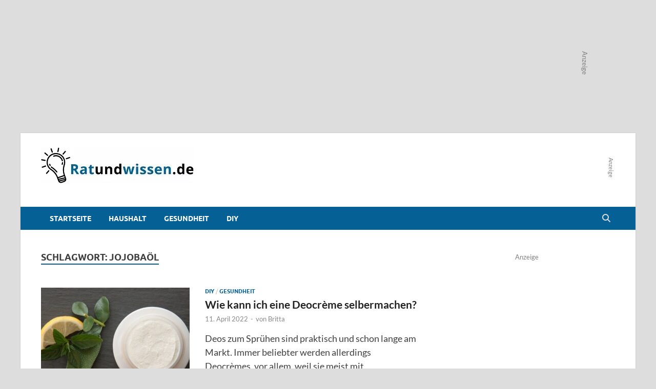

--- FILE ---
content_type: text/html; charset=UTF-8
request_url: https://www.ratundwissen.de/tag/jojobaoel/
body_size: 18166
content:
<!DOCTYPE html>
<html lang="de">
<head>
<meta charset="UTF-8">
<meta name="viewport" content="width=device-width, initial-scale=1">
<meta name="msvalidate.01" content="9590A88EDBF20016866933AE2EC28F5D" />
<link rel="profile" href="http://gmpg.org/xfn/11">
<script data-cfasync="false" data-no-defer="1" data-no-minify="1" data-no-optimize="1">var ewww_webp_supported=!1;function check_webp_feature(A,e){var w;e=void 0!==e?e:function(){},ewww_webp_supported?e(ewww_webp_supported):((w=new Image).onload=function(){ewww_webp_supported=0<w.width&&0<w.height,e&&e(ewww_webp_supported)},w.onerror=function(){e&&e(!1)},w.src="data:image/webp;base64,"+{alpha:"UklGRkoAAABXRUJQVlA4WAoAAAAQAAAAAAAAAAAAQUxQSAwAAAARBxAR/Q9ERP8DAABWUDggGAAAABQBAJ0BKgEAAQAAAP4AAA3AAP7mtQAAAA=="}[A])}check_webp_feature("alpha");</script><script data-cfasync="false" data-no-defer="1" data-no-minify="1" data-no-optimize="1">var Arrive=function(c,w){"use strict";if(c.MutationObserver&&"undefined"!=typeof HTMLElement){var r,a=0,u=(r=HTMLElement.prototype.matches||HTMLElement.prototype.webkitMatchesSelector||HTMLElement.prototype.mozMatchesSelector||HTMLElement.prototype.msMatchesSelector,{matchesSelector:function(e,t){return e instanceof HTMLElement&&r.call(e,t)},addMethod:function(e,t,r){var a=e[t];e[t]=function(){return r.length==arguments.length?r.apply(this,arguments):"function"==typeof a?a.apply(this,arguments):void 0}},callCallbacks:function(e,t){t&&t.options.onceOnly&&1==t.firedElems.length&&(e=[e[0]]);for(var r,a=0;r=e[a];a++)r&&r.callback&&r.callback.call(r.elem,r.elem);t&&t.options.onceOnly&&1==t.firedElems.length&&t.me.unbindEventWithSelectorAndCallback.call(t.target,t.selector,t.callback)},checkChildNodesRecursively:function(e,t,r,a){for(var i,n=0;i=e[n];n++)r(i,t,a)&&a.push({callback:t.callback,elem:i}),0<i.childNodes.length&&u.checkChildNodesRecursively(i.childNodes,t,r,a)},mergeArrays:function(e,t){var r,a={};for(r in e)e.hasOwnProperty(r)&&(a[r]=e[r]);for(r in t)t.hasOwnProperty(r)&&(a[r]=t[r]);return a},toElementsArray:function(e){return e=void 0!==e&&("number"!=typeof e.length||e===c)?[e]:e}}),e=(l.prototype.addEvent=function(e,t,r,a){a={target:e,selector:t,options:r,callback:a,firedElems:[]};return this._beforeAdding&&this._beforeAdding(a),this._eventsBucket.push(a),a},l.prototype.removeEvent=function(e){for(var t,r=this._eventsBucket.length-1;t=this._eventsBucket[r];r--)e(t)&&(this._beforeRemoving&&this._beforeRemoving(t),(t=this._eventsBucket.splice(r,1))&&t.length&&(t[0].callback=null))},l.prototype.beforeAdding=function(e){this._beforeAdding=e},l.prototype.beforeRemoving=function(e){this._beforeRemoving=e},l),t=function(i,n){var o=new e,l=this,s={fireOnAttributesModification:!1};return o.beforeAdding(function(t){var e=t.target;e!==c.document&&e!==c||(e=document.getElementsByTagName("html")[0]);var r=new MutationObserver(function(e){n.call(this,e,t)}),a=i(t.options);r.observe(e,a),t.observer=r,t.me=l}),o.beforeRemoving(function(e){e.observer.disconnect()}),this.bindEvent=function(e,t,r){t=u.mergeArrays(s,t);for(var a=u.toElementsArray(this),i=0;i<a.length;i++)o.addEvent(a[i],e,t,r)},this.unbindEvent=function(){var r=u.toElementsArray(this);o.removeEvent(function(e){for(var t=0;t<r.length;t++)if(this===w||e.target===r[t])return!0;return!1})},this.unbindEventWithSelectorOrCallback=function(r){var a=u.toElementsArray(this),i=r,e="function"==typeof r?function(e){for(var t=0;t<a.length;t++)if((this===w||e.target===a[t])&&e.callback===i)return!0;return!1}:function(e){for(var t=0;t<a.length;t++)if((this===w||e.target===a[t])&&e.selector===r)return!0;return!1};o.removeEvent(e)},this.unbindEventWithSelectorAndCallback=function(r,a){var i=u.toElementsArray(this);o.removeEvent(function(e){for(var t=0;t<i.length;t++)if((this===w||e.target===i[t])&&e.selector===r&&e.callback===a)return!0;return!1})},this},i=new function(){var s={fireOnAttributesModification:!1,onceOnly:!1,existing:!1};function n(e,t,r){return!(!u.matchesSelector(e,t.selector)||(e._id===w&&(e._id=a++),-1!=t.firedElems.indexOf(e._id)))&&(t.firedElems.push(e._id),!0)}var c=(i=new t(function(e){var t={attributes:!1,childList:!0,subtree:!0};return e.fireOnAttributesModification&&(t.attributes=!0),t},function(e,i){e.forEach(function(e){var t=e.addedNodes,r=e.target,a=[];null!==t&&0<t.length?u.checkChildNodesRecursively(t,i,n,a):"attributes"===e.type&&n(r,i)&&a.push({callback:i.callback,elem:r}),u.callCallbacks(a,i)})})).bindEvent;return i.bindEvent=function(e,t,r){t=void 0===r?(r=t,s):u.mergeArrays(s,t);var a=u.toElementsArray(this);if(t.existing){for(var i=[],n=0;n<a.length;n++)for(var o=a[n].querySelectorAll(e),l=0;l<o.length;l++)i.push({callback:r,elem:o[l]});if(t.onceOnly&&i.length)return r.call(i[0].elem,i[0].elem);setTimeout(u.callCallbacks,1,i)}c.call(this,e,t,r)},i},o=new function(){var a={};function i(e,t){return u.matchesSelector(e,t.selector)}var n=(o=new t(function(){return{childList:!0,subtree:!0}},function(e,r){e.forEach(function(e){var t=e.removedNodes,e=[];null!==t&&0<t.length&&u.checkChildNodesRecursively(t,r,i,e),u.callCallbacks(e,r)})})).bindEvent;return o.bindEvent=function(e,t,r){t=void 0===r?(r=t,a):u.mergeArrays(a,t),n.call(this,e,t,r)},o};d(HTMLElement.prototype),d(NodeList.prototype),d(HTMLCollection.prototype),d(HTMLDocument.prototype),d(Window.prototype);var n={};return s(i,n,"unbindAllArrive"),s(o,n,"unbindAllLeave"),n}function l(){this._eventsBucket=[],this._beforeAdding=null,this._beforeRemoving=null}function s(e,t,r){u.addMethod(t,r,e.unbindEvent),u.addMethod(t,r,e.unbindEventWithSelectorOrCallback),u.addMethod(t,r,e.unbindEventWithSelectorAndCallback)}function d(e){e.arrive=i.bindEvent,s(i,e,"unbindArrive"),e.leave=o.bindEvent,s(o,e,"unbindLeave")}}(window,void 0),ewww_webp_supported=!1;function check_webp_feature(e,t){var r;ewww_webp_supported?t(ewww_webp_supported):((r=new Image).onload=function(){ewww_webp_supported=0<r.width&&0<r.height,t(ewww_webp_supported)},r.onerror=function(){t(!1)},r.src="data:image/webp;base64,"+{alpha:"UklGRkoAAABXRUJQVlA4WAoAAAAQAAAAAAAAAAAAQUxQSAwAAAARBxAR/Q9ERP8DAABWUDggGAAAABQBAJ0BKgEAAQAAAP4AAA3AAP7mtQAAAA==",animation:"UklGRlIAAABXRUJQVlA4WAoAAAASAAAAAAAAAAAAQU5JTQYAAAD/////AABBTk1GJgAAAAAAAAAAAAAAAAAAAGQAAABWUDhMDQAAAC8AAAAQBxAREYiI/gcA"}[e])}function ewwwLoadImages(e){if(e){for(var t=document.querySelectorAll(".batch-image img, .image-wrapper a, .ngg-pro-masonry-item a, .ngg-galleria-offscreen-seo-wrapper a"),r=0,a=t.length;r<a;r++)ewwwAttr(t[r],"data-src",t[r].getAttribute("data-webp")),ewwwAttr(t[r],"data-thumbnail",t[r].getAttribute("data-webp-thumbnail"));for(var i=document.querySelectorAll("div.woocommerce-product-gallery__image"),r=0,a=i.length;r<a;r++)ewwwAttr(i[r],"data-thumb",i[r].getAttribute("data-webp-thumb"))}for(var n=document.querySelectorAll("video"),r=0,a=n.length;r<a;r++)ewwwAttr(n[r],"poster",e?n[r].getAttribute("data-poster-webp"):n[r].getAttribute("data-poster-image"));for(var o,l=document.querySelectorAll("img.ewww_webp_lazy_load"),r=0,a=l.length;r<a;r++)e&&(ewwwAttr(l[r],"data-lazy-srcset",l[r].getAttribute("data-lazy-srcset-webp")),ewwwAttr(l[r],"data-srcset",l[r].getAttribute("data-srcset-webp")),ewwwAttr(l[r],"data-lazy-src",l[r].getAttribute("data-lazy-src-webp")),ewwwAttr(l[r],"data-src",l[r].getAttribute("data-src-webp")),ewwwAttr(l[r],"data-orig-file",l[r].getAttribute("data-webp-orig-file")),ewwwAttr(l[r],"data-medium-file",l[r].getAttribute("data-webp-medium-file")),ewwwAttr(l[r],"data-large-file",l[r].getAttribute("data-webp-large-file")),null!=(o=l[r].getAttribute("srcset"))&&!1!==o&&o.includes("R0lGOD")&&ewwwAttr(l[r],"src",l[r].getAttribute("data-lazy-src-webp"))),l[r].className=l[r].className.replace(/\bewww_webp_lazy_load\b/,"");for(var s=document.querySelectorAll(".ewww_webp"),r=0,a=s.length;r<a;r++)e?(ewwwAttr(s[r],"srcset",s[r].getAttribute("data-srcset-webp")),ewwwAttr(s[r],"src",s[r].getAttribute("data-src-webp")),ewwwAttr(s[r],"data-orig-file",s[r].getAttribute("data-webp-orig-file")),ewwwAttr(s[r],"data-medium-file",s[r].getAttribute("data-webp-medium-file")),ewwwAttr(s[r],"data-large-file",s[r].getAttribute("data-webp-large-file")),ewwwAttr(s[r],"data-large_image",s[r].getAttribute("data-webp-large_image")),ewwwAttr(s[r],"data-src",s[r].getAttribute("data-webp-src"))):(ewwwAttr(s[r],"srcset",s[r].getAttribute("data-srcset-img")),ewwwAttr(s[r],"src",s[r].getAttribute("data-src-img"))),s[r].className=s[r].className.replace(/\bewww_webp\b/,"ewww_webp_loaded");window.jQuery&&jQuery.fn.isotope&&jQuery.fn.imagesLoaded&&(jQuery(".fusion-posts-container-infinite").imagesLoaded(function(){jQuery(".fusion-posts-container-infinite").hasClass("isotope")&&jQuery(".fusion-posts-container-infinite").isotope()}),jQuery(".fusion-portfolio:not(.fusion-recent-works) .fusion-portfolio-wrapper").imagesLoaded(function(){jQuery(".fusion-portfolio:not(.fusion-recent-works) .fusion-portfolio-wrapper").isotope()}))}function ewwwWebPInit(e){ewwwLoadImages(e),ewwwNggLoadGalleries(e),document.arrive(".ewww_webp",function(){ewwwLoadImages(e)}),document.arrive(".ewww_webp_lazy_load",function(){ewwwLoadImages(e)}),document.arrive("videos",function(){ewwwLoadImages(e)}),"loading"==document.readyState?document.addEventListener("DOMContentLoaded",ewwwJSONParserInit):("undefined"!=typeof galleries&&ewwwNggParseGalleries(e),ewwwWooParseVariations(e))}function ewwwAttr(e,t,r){null!=r&&!1!==r&&e.setAttribute(t,r)}function ewwwJSONParserInit(){"undefined"!=typeof galleries&&check_webp_feature("alpha",ewwwNggParseGalleries),check_webp_feature("alpha",ewwwWooParseVariations)}function ewwwWooParseVariations(e){if(e)for(var t=document.querySelectorAll("form.variations_form"),r=0,a=t.length;r<a;r++){var i=t[r].getAttribute("data-product_variations"),n=!1;try{for(var o in i=JSON.parse(i))void 0!==i[o]&&void 0!==i[o].image&&(void 0!==i[o].image.src_webp&&(i[o].image.src=i[o].image.src_webp,n=!0),void 0!==i[o].image.srcset_webp&&(i[o].image.srcset=i[o].image.srcset_webp,n=!0),void 0!==i[o].image.full_src_webp&&(i[o].image.full_src=i[o].image.full_src_webp,n=!0),void 0!==i[o].image.gallery_thumbnail_src_webp&&(i[o].image.gallery_thumbnail_src=i[o].image.gallery_thumbnail_src_webp,n=!0),void 0!==i[o].image.thumb_src_webp&&(i[o].image.thumb_src=i[o].image.thumb_src_webp,n=!0));n&&ewwwAttr(t[r],"data-product_variations",JSON.stringify(i))}catch(e){}}}function ewwwNggParseGalleries(e){if(e)for(var t in galleries){var r=galleries[t];galleries[t].images_list=ewwwNggParseImageList(r.images_list)}}function ewwwNggLoadGalleries(e){e&&document.addEventListener("ngg.galleria.themeadded",function(e,t){window.ngg_galleria._create_backup=window.ngg_galleria.create,window.ngg_galleria.create=function(e,t){var r=$(e).data("id");return galleries["gallery_"+r].images_list=ewwwNggParseImageList(galleries["gallery_"+r].images_list),window.ngg_galleria._create_backup(e,t)}})}function ewwwNggParseImageList(e){for(var t in e){var r=e[t];if(void 0!==r["image-webp"]&&(e[t].image=r["image-webp"],delete e[t]["image-webp"]),void 0!==r["thumb-webp"]&&(e[t].thumb=r["thumb-webp"],delete e[t]["thumb-webp"]),void 0!==r.full_image_webp&&(e[t].full_image=r.full_image_webp,delete e[t].full_image_webp),void 0!==r.srcsets)for(var a in r.srcsets)nggSrcset=r.srcsets[a],void 0!==r.srcsets[a+"-webp"]&&(e[t].srcsets[a]=r.srcsets[a+"-webp"],delete e[t].srcsets[a+"-webp"]);if(void 0!==r.full_srcsets)for(var i in r.full_srcsets)nggFSrcset=r.full_srcsets[i],void 0!==r.full_srcsets[i+"-webp"]&&(e[t].full_srcsets[i]=r.full_srcsets[i+"-webp"],delete e[t].full_srcsets[i+"-webp"])}return e}check_webp_feature("alpha",ewwwWebPInit);</script><meta name='robots' content='index, follow, max-image-preview:large, max-snippet:-1, max-video-preview:-1' />
<!-- This site is optimized with the Yoast SEO plugin v26.7 - https://yoast.com/wordpress/plugins/seo/ -->
<title>jojobaöl Archive | Ratundwissen.de</title>
<link rel="canonical" href="https://www.ratundwissen.de/tag/jojobaoel/" />
<meta property="og:locale" content="de_DE" />
<meta property="og:type" content="article" />
<meta property="og:title" content="jojobaöl Archive | Ratundwissen.de" />
<meta property="og:url" content="https://www.ratundwissen.de/tag/jojobaoel/" />
<meta property="og:site_name" content="Ratundwissen.de" />
<meta name="twitter:card" content="summary_large_image" />
<meta name="twitter:site" content="@ratundwissen" />
<script type="application/ld+json" class="yoast-schema-graph">{"@context":"https://schema.org","@graph":[{"@type":"CollectionPage","@id":"https://www.ratundwissen.de/tag/jojobaoel/","url":"https://www.ratundwissen.de/tag/jojobaoel/","name":"jojobaöl Archive | Ratundwissen.de","isPartOf":{"@id":"https://www.ratundwissen.de/#website"},"primaryImageOfPage":{"@id":"https://www.ratundwissen.de/tag/jojobaoel/#primaryimage"},"image":{"@id":"https://www.ratundwissen.de/tag/jojobaoel/#primaryimage"},"thumbnailUrl":"https://www.ratundwissen.de/wp-content/uploads/2022/03/deo-creme-g625094f39_1280.jpg","breadcrumb":{"@id":"https://www.ratundwissen.de/tag/jojobaoel/#breadcrumb"},"inLanguage":"de"},{"@type":"ImageObject","inLanguage":"de","@id":"https://www.ratundwissen.de/tag/jojobaoel/#primaryimage","url":"https://www.ratundwissen.de/wp-content/uploads/2022/03/deo-creme-g625094f39_1280.jpg","contentUrl":"https://www.ratundwissen.de/wp-content/uploads/2022/03/deo-creme-g625094f39_1280.jpg","width":1280,"height":773,"caption":"Deocrème / Quelle: pixabay.com"},{"@type":"BreadcrumbList","@id":"https://www.ratundwissen.de/tag/jojobaoel/#breadcrumb","itemListElement":[{"@type":"ListItem","position":1,"name":"Startseite","item":"https://www.ratundwissen.de/"},{"@type":"ListItem","position":2,"name":"jojobaöl"}]},{"@type":"WebSite","@id":"https://www.ratundwissen.de/#website","url":"https://www.ratundwissen.de/","name":"Ratundwissen.de","description":"Wir haben die Antwort","publisher":{"@id":"https://www.ratundwissen.de/#organization"},"potentialAction":[{"@type":"SearchAction","target":{"@type":"EntryPoint","urlTemplate":"https://www.ratundwissen.de/?s={search_term_string}"},"query-input":{"@type":"PropertyValueSpecification","valueRequired":true,"valueName":"search_term_string"}}],"inLanguage":"de"},{"@type":"Organization","@id":"https://www.ratundwissen.de/#organization","name":"Ratundwissen.de","url":"https://www.ratundwissen.de/","logo":{"@type":"ImageObject","inLanguage":"de","@id":"https://www.ratundwissen.de/#/schema/logo/image/","url":"https://www.ratundwissen.de/wp-content/uploads/2022/01/ruw_logo_300px.jpg","contentUrl":"https://www.ratundwissen.de/wp-content/uploads/2022/01/ruw_logo_300px.jpg","width":300,"height":70,"caption":"Ratundwissen.de"},"image":{"@id":"https://www.ratundwissen.de/#/schema/logo/image/"},"sameAs":["https://www.facebook.com/ratundwissen/","https://x.com/ratundwissen","https://www.instagram.com/ratundwissen.de/"]}]}</script>
<!-- / Yoast SEO plugin. -->
<link rel='dns-prefetch' href='//www.googletagmanager.com' />
<link rel='dns-prefetch' href='//pagead2.googlesyndication.com' />
<link rel="alternate" type="application/rss+xml" title="Ratundwissen.de &raquo; Feed" href="https://www.ratundwissen.de/feed/" />
<link rel="alternate" type="application/rss+xml" title="Ratundwissen.de &raquo; Kommentar-Feed" href="https://www.ratundwissen.de/comments/feed/" />
<link rel="alternate" type="application/rss+xml" title="Ratundwissen.de &raquo; jojobaöl Schlagwort-Feed" href="https://www.ratundwissen.de/tag/jojobaoel/feed/" />
<style id='wp-img-auto-sizes-contain-inline-css' type='text/css'>
img:is([sizes=auto i],[sizes^="auto," i]){contain-intrinsic-size:3000px 1500px}
/*# sourceURL=wp-img-auto-sizes-contain-inline-css */
</style>
<style id='wp-block-library-inline-css' type='text/css'>
:root{--wp-block-synced-color:#7a00df;--wp-block-synced-color--rgb:122,0,223;--wp-bound-block-color:var(--wp-block-synced-color);--wp-editor-canvas-background:#ddd;--wp-admin-theme-color:#007cba;--wp-admin-theme-color--rgb:0,124,186;--wp-admin-theme-color-darker-10:#006ba1;--wp-admin-theme-color-darker-10--rgb:0,107,160.5;--wp-admin-theme-color-darker-20:#005a87;--wp-admin-theme-color-darker-20--rgb:0,90,135;--wp-admin-border-width-focus:2px}@media (min-resolution:192dpi){:root{--wp-admin-border-width-focus:1.5px}}.wp-element-button{cursor:pointer}:root .has-very-light-gray-background-color{background-color:#eee}:root .has-very-dark-gray-background-color{background-color:#313131}:root .has-very-light-gray-color{color:#eee}:root .has-very-dark-gray-color{color:#313131}:root .has-vivid-green-cyan-to-vivid-cyan-blue-gradient-background{background:linear-gradient(135deg,#00d084,#0693e3)}:root .has-purple-crush-gradient-background{background:linear-gradient(135deg,#34e2e4,#4721fb 50%,#ab1dfe)}:root .has-hazy-dawn-gradient-background{background:linear-gradient(135deg,#faaca8,#dad0ec)}:root .has-subdued-olive-gradient-background{background:linear-gradient(135deg,#fafae1,#67a671)}:root .has-atomic-cream-gradient-background{background:linear-gradient(135deg,#fdd79a,#004a59)}:root .has-nightshade-gradient-background{background:linear-gradient(135deg,#330968,#31cdcf)}:root .has-midnight-gradient-background{background:linear-gradient(135deg,#020381,#2874fc)}:root{--wp--preset--font-size--normal:16px;--wp--preset--font-size--huge:42px}.has-regular-font-size{font-size:1em}.has-larger-font-size{font-size:2.625em}.has-normal-font-size{font-size:var(--wp--preset--font-size--normal)}.has-huge-font-size{font-size:var(--wp--preset--font-size--huge)}.has-text-align-center{text-align:center}.has-text-align-left{text-align:left}.has-text-align-right{text-align:right}.has-fit-text{white-space:nowrap!important}#end-resizable-editor-section{display:none}.aligncenter{clear:both}.items-justified-left{justify-content:flex-start}.items-justified-center{justify-content:center}.items-justified-right{justify-content:flex-end}.items-justified-space-between{justify-content:space-between}.screen-reader-text{border:0;clip-path:inset(50%);height:1px;margin:-1px;overflow:hidden;padding:0;position:absolute;width:1px;word-wrap:normal!important}.screen-reader-text:focus{background-color:#ddd;clip-path:none;color:#444;display:block;font-size:1em;height:auto;left:5px;line-height:normal;padding:15px 23px 14px;text-decoration:none;top:5px;width:auto;z-index:100000}html :where(.has-border-color){border-style:solid}html :where([style*=border-top-color]){border-top-style:solid}html :where([style*=border-right-color]){border-right-style:solid}html :where([style*=border-bottom-color]){border-bottom-style:solid}html :where([style*=border-left-color]){border-left-style:solid}html :where([style*=border-width]){border-style:solid}html :where([style*=border-top-width]){border-top-style:solid}html :where([style*=border-right-width]){border-right-style:solid}html :where([style*=border-bottom-width]){border-bottom-style:solid}html :where([style*=border-left-width]){border-left-style:solid}html :where(img[class*=wp-image-]){height:auto;max-width:100%}:where(figure){margin:0 0 1em}html :where(.is-position-sticky){--wp-admin--admin-bar--position-offset:var(--wp-admin--admin-bar--height,0px)}@media screen and (max-width:600px){html :where(.is-position-sticky){--wp-admin--admin-bar--position-offset:0px}}
/*# sourceURL=wp-block-library-inline-css */
</style><style id='wp-block-heading-inline-css' type='text/css'>
h1:where(.wp-block-heading).has-background,h2:where(.wp-block-heading).has-background,h3:where(.wp-block-heading).has-background,h4:where(.wp-block-heading).has-background,h5:where(.wp-block-heading).has-background,h6:where(.wp-block-heading).has-background{padding:1.25em 2.375em}h1.has-text-align-left[style*=writing-mode]:where([style*=vertical-lr]),h1.has-text-align-right[style*=writing-mode]:where([style*=vertical-rl]),h2.has-text-align-left[style*=writing-mode]:where([style*=vertical-lr]),h2.has-text-align-right[style*=writing-mode]:where([style*=vertical-rl]),h3.has-text-align-left[style*=writing-mode]:where([style*=vertical-lr]),h3.has-text-align-right[style*=writing-mode]:where([style*=vertical-rl]),h4.has-text-align-left[style*=writing-mode]:where([style*=vertical-lr]),h4.has-text-align-right[style*=writing-mode]:where([style*=vertical-rl]),h5.has-text-align-left[style*=writing-mode]:where([style*=vertical-lr]),h5.has-text-align-right[style*=writing-mode]:where([style*=vertical-rl]),h6.has-text-align-left[style*=writing-mode]:where([style*=vertical-lr]),h6.has-text-align-right[style*=writing-mode]:where([style*=vertical-rl]){rotate:180deg}
/*# sourceURL=https://www.ratundwissen.de/wp-includes/blocks/heading/style.min.css */
</style>
<style id='wp-block-paragraph-inline-css' type='text/css'>
.is-small-text{font-size:.875em}.is-regular-text{font-size:1em}.is-large-text{font-size:2.25em}.is-larger-text{font-size:3em}.has-drop-cap:not(:focus):first-letter{float:left;font-size:8.4em;font-style:normal;font-weight:100;line-height:.68;margin:.05em .1em 0 0;text-transform:uppercase}body.rtl .has-drop-cap:not(:focus):first-letter{float:none;margin-left:.1em}p.has-drop-cap.has-background{overflow:hidden}:root :where(p.has-background){padding:1.25em 2.375em}:where(p.has-text-color:not(.has-link-color)) a{color:inherit}p.has-text-align-left[style*="writing-mode:vertical-lr"],p.has-text-align-right[style*="writing-mode:vertical-rl"]{rotate:180deg}
/*# sourceURL=https://www.ratundwissen.de/wp-includes/blocks/paragraph/style.min.css */
</style>
<style id='global-styles-inline-css' type='text/css'>
:root{--wp--preset--aspect-ratio--square: 1;--wp--preset--aspect-ratio--4-3: 4/3;--wp--preset--aspect-ratio--3-4: 3/4;--wp--preset--aspect-ratio--3-2: 3/2;--wp--preset--aspect-ratio--2-3: 2/3;--wp--preset--aspect-ratio--16-9: 16/9;--wp--preset--aspect-ratio--9-16: 9/16;--wp--preset--color--black: #000000;--wp--preset--color--cyan-bluish-gray: #abb8c3;--wp--preset--color--white: #ffffff;--wp--preset--color--pale-pink: #f78da7;--wp--preset--color--vivid-red: #cf2e2e;--wp--preset--color--luminous-vivid-orange: #ff6900;--wp--preset--color--luminous-vivid-amber: #fcb900;--wp--preset--color--light-green-cyan: #7bdcb5;--wp--preset--color--vivid-green-cyan: #00d084;--wp--preset--color--pale-cyan-blue: #8ed1fc;--wp--preset--color--vivid-cyan-blue: #0693e3;--wp--preset--color--vivid-purple: #9b51e0;--wp--preset--gradient--vivid-cyan-blue-to-vivid-purple: linear-gradient(135deg,rgb(6,147,227) 0%,rgb(155,81,224) 100%);--wp--preset--gradient--light-green-cyan-to-vivid-green-cyan: linear-gradient(135deg,rgb(122,220,180) 0%,rgb(0,208,130) 100%);--wp--preset--gradient--luminous-vivid-amber-to-luminous-vivid-orange: linear-gradient(135deg,rgb(252,185,0) 0%,rgb(255,105,0) 100%);--wp--preset--gradient--luminous-vivid-orange-to-vivid-red: linear-gradient(135deg,rgb(255,105,0) 0%,rgb(207,46,46) 100%);--wp--preset--gradient--very-light-gray-to-cyan-bluish-gray: linear-gradient(135deg,rgb(238,238,238) 0%,rgb(169,184,195) 100%);--wp--preset--gradient--cool-to-warm-spectrum: linear-gradient(135deg,rgb(74,234,220) 0%,rgb(151,120,209) 20%,rgb(207,42,186) 40%,rgb(238,44,130) 60%,rgb(251,105,98) 80%,rgb(254,248,76) 100%);--wp--preset--gradient--blush-light-purple: linear-gradient(135deg,rgb(255,206,236) 0%,rgb(152,150,240) 100%);--wp--preset--gradient--blush-bordeaux: linear-gradient(135deg,rgb(254,205,165) 0%,rgb(254,45,45) 50%,rgb(107,0,62) 100%);--wp--preset--gradient--luminous-dusk: linear-gradient(135deg,rgb(255,203,112) 0%,rgb(199,81,192) 50%,rgb(65,88,208) 100%);--wp--preset--gradient--pale-ocean: linear-gradient(135deg,rgb(255,245,203) 0%,rgb(182,227,212) 50%,rgb(51,167,181) 100%);--wp--preset--gradient--electric-grass: linear-gradient(135deg,rgb(202,248,128) 0%,rgb(113,206,126) 100%);--wp--preset--gradient--midnight: linear-gradient(135deg,rgb(2,3,129) 0%,rgb(40,116,252) 100%);--wp--preset--font-size--small: 13px;--wp--preset--font-size--medium: 20px;--wp--preset--font-size--large: 36px;--wp--preset--font-size--x-large: 42px;--wp--preset--spacing--20: 0.44rem;--wp--preset--spacing--30: 0.67rem;--wp--preset--spacing--40: 1rem;--wp--preset--spacing--50: 1.5rem;--wp--preset--spacing--60: 2.25rem;--wp--preset--spacing--70: 3.38rem;--wp--preset--spacing--80: 5.06rem;--wp--preset--shadow--natural: 6px 6px 9px rgba(0, 0, 0, 0.2);--wp--preset--shadow--deep: 12px 12px 50px rgba(0, 0, 0, 0.4);--wp--preset--shadow--sharp: 6px 6px 0px rgba(0, 0, 0, 0.2);--wp--preset--shadow--outlined: 6px 6px 0px -3px rgb(255, 255, 255), 6px 6px rgb(0, 0, 0);--wp--preset--shadow--crisp: 6px 6px 0px rgb(0, 0, 0);}:where(.is-layout-flex){gap: 0.5em;}:where(.is-layout-grid){gap: 0.5em;}body .is-layout-flex{display: flex;}.is-layout-flex{flex-wrap: wrap;align-items: center;}.is-layout-flex > :is(*, div){margin: 0;}body .is-layout-grid{display: grid;}.is-layout-grid > :is(*, div){margin: 0;}:where(.wp-block-columns.is-layout-flex){gap: 2em;}:where(.wp-block-columns.is-layout-grid){gap: 2em;}:where(.wp-block-post-template.is-layout-flex){gap: 1.25em;}:where(.wp-block-post-template.is-layout-grid){gap: 1.25em;}.has-black-color{color: var(--wp--preset--color--black) !important;}.has-cyan-bluish-gray-color{color: var(--wp--preset--color--cyan-bluish-gray) !important;}.has-white-color{color: var(--wp--preset--color--white) !important;}.has-pale-pink-color{color: var(--wp--preset--color--pale-pink) !important;}.has-vivid-red-color{color: var(--wp--preset--color--vivid-red) !important;}.has-luminous-vivid-orange-color{color: var(--wp--preset--color--luminous-vivid-orange) !important;}.has-luminous-vivid-amber-color{color: var(--wp--preset--color--luminous-vivid-amber) !important;}.has-light-green-cyan-color{color: var(--wp--preset--color--light-green-cyan) !important;}.has-vivid-green-cyan-color{color: var(--wp--preset--color--vivid-green-cyan) !important;}.has-pale-cyan-blue-color{color: var(--wp--preset--color--pale-cyan-blue) !important;}.has-vivid-cyan-blue-color{color: var(--wp--preset--color--vivid-cyan-blue) !important;}.has-vivid-purple-color{color: var(--wp--preset--color--vivid-purple) !important;}.has-black-background-color{background-color: var(--wp--preset--color--black) !important;}.has-cyan-bluish-gray-background-color{background-color: var(--wp--preset--color--cyan-bluish-gray) !important;}.has-white-background-color{background-color: var(--wp--preset--color--white) !important;}.has-pale-pink-background-color{background-color: var(--wp--preset--color--pale-pink) !important;}.has-vivid-red-background-color{background-color: var(--wp--preset--color--vivid-red) !important;}.has-luminous-vivid-orange-background-color{background-color: var(--wp--preset--color--luminous-vivid-orange) !important;}.has-luminous-vivid-amber-background-color{background-color: var(--wp--preset--color--luminous-vivid-amber) !important;}.has-light-green-cyan-background-color{background-color: var(--wp--preset--color--light-green-cyan) !important;}.has-vivid-green-cyan-background-color{background-color: var(--wp--preset--color--vivid-green-cyan) !important;}.has-pale-cyan-blue-background-color{background-color: var(--wp--preset--color--pale-cyan-blue) !important;}.has-vivid-cyan-blue-background-color{background-color: var(--wp--preset--color--vivid-cyan-blue) !important;}.has-vivid-purple-background-color{background-color: var(--wp--preset--color--vivid-purple) !important;}.has-black-border-color{border-color: var(--wp--preset--color--black) !important;}.has-cyan-bluish-gray-border-color{border-color: var(--wp--preset--color--cyan-bluish-gray) !important;}.has-white-border-color{border-color: var(--wp--preset--color--white) !important;}.has-pale-pink-border-color{border-color: var(--wp--preset--color--pale-pink) !important;}.has-vivid-red-border-color{border-color: var(--wp--preset--color--vivid-red) !important;}.has-luminous-vivid-orange-border-color{border-color: var(--wp--preset--color--luminous-vivid-orange) !important;}.has-luminous-vivid-amber-border-color{border-color: var(--wp--preset--color--luminous-vivid-amber) !important;}.has-light-green-cyan-border-color{border-color: var(--wp--preset--color--light-green-cyan) !important;}.has-vivid-green-cyan-border-color{border-color: var(--wp--preset--color--vivid-green-cyan) !important;}.has-pale-cyan-blue-border-color{border-color: var(--wp--preset--color--pale-cyan-blue) !important;}.has-vivid-cyan-blue-border-color{border-color: var(--wp--preset--color--vivid-cyan-blue) !important;}.has-vivid-purple-border-color{border-color: var(--wp--preset--color--vivid-purple) !important;}.has-vivid-cyan-blue-to-vivid-purple-gradient-background{background: var(--wp--preset--gradient--vivid-cyan-blue-to-vivid-purple) !important;}.has-light-green-cyan-to-vivid-green-cyan-gradient-background{background: var(--wp--preset--gradient--light-green-cyan-to-vivid-green-cyan) !important;}.has-luminous-vivid-amber-to-luminous-vivid-orange-gradient-background{background: var(--wp--preset--gradient--luminous-vivid-amber-to-luminous-vivid-orange) !important;}.has-luminous-vivid-orange-to-vivid-red-gradient-background{background: var(--wp--preset--gradient--luminous-vivid-orange-to-vivid-red) !important;}.has-very-light-gray-to-cyan-bluish-gray-gradient-background{background: var(--wp--preset--gradient--very-light-gray-to-cyan-bluish-gray) !important;}.has-cool-to-warm-spectrum-gradient-background{background: var(--wp--preset--gradient--cool-to-warm-spectrum) !important;}.has-blush-light-purple-gradient-background{background: var(--wp--preset--gradient--blush-light-purple) !important;}.has-blush-bordeaux-gradient-background{background: var(--wp--preset--gradient--blush-bordeaux) !important;}.has-luminous-dusk-gradient-background{background: var(--wp--preset--gradient--luminous-dusk) !important;}.has-pale-ocean-gradient-background{background: var(--wp--preset--gradient--pale-ocean) !important;}.has-electric-grass-gradient-background{background: var(--wp--preset--gradient--electric-grass) !important;}.has-midnight-gradient-background{background: var(--wp--preset--gradient--midnight) !important;}.has-small-font-size{font-size: var(--wp--preset--font-size--small) !important;}.has-medium-font-size{font-size: var(--wp--preset--font-size--medium) !important;}.has-large-font-size{font-size: var(--wp--preset--font-size--large) !important;}.has-x-large-font-size{font-size: var(--wp--preset--font-size--x-large) !important;}
/*# sourceURL=global-styles-inline-css */
</style>
<style id='classic-theme-styles-inline-css' type='text/css'>
/*! This file is auto-generated */
.wp-block-button__link{color:#fff;background-color:#32373c;border-radius:9999px;box-shadow:none;text-decoration:none;padding:calc(.667em + 2px) calc(1.333em + 2px);font-size:1.125em}.wp-block-file__button{background:#32373c;color:#fff;text-decoration:none}
/*# sourceURL=/wp-includes/css/classic-themes.min.css */
</style>
<!-- <link rel='stylesheet' id='parente2-style-css' href='https://www.ratundwissen.de/wp-content/themes/hitmag/style.css?ver=6.9' type='text/css' media='all' /> -->
<!-- <link rel='stylesheet' id='childe2-style-css' href='https://www.ratundwissen.de/wp-content/themes/HitMagChild/style.css?ver=6.9' type='text/css' media='all' /> -->
<!-- <link rel='stylesheet' id='hitmag-fonts-css' href='https://www.ratundwissen.de/wp-content/themes/hitmag/css/fonts.css' type='text/css' media='all' /> -->
<!-- <link rel='stylesheet' id='hitmag-font-awesome-css' href='https://www.ratundwissen.de/wp-content/themes/hitmag/css/all.min.css?ver=6.5.1' type='text/css' media='all' /> -->
<!-- <link rel='stylesheet' id='hitmag-style-css' href='https://www.ratundwissen.de/wp-content/themes/HitMagChild/style.css?ver=1.0' type='text/css' media='all' /> -->
<!-- <link rel='stylesheet' id='heateor_sss_frontend_css-css' href='https://www.ratundwissen.de/wp-content/plugins/sassy-social-share/public/css/sassy-social-share-public.css?ver=3.3.79' type='text/css' media='all' /> -->
<link rel="stylesheet" type="text/css" href="//www.ratundwissen.de/wp-content/cache/wpfc-minified/lcrc1rvd/hh6f1.css" media="all"/>
<style id='heateor_sss_frontend_css-inline-css' type='text/css'>
.heateor_sss_button_instagram span.heateor_sss_svg,a.heateor_sss_instagram span.heateor_sss_svg{background:radial-gradient(circle at 30% 107%,#fdf497 0,#fdf497 5%,#fd5949 45%,#d6249f 60%,#285aeb 90%)}.heateor_sss_horizontal_sharing .heateor_sss_svg,.heateor_sss_standard_follow_icons_container .heateor_sss_svg{color:#fff;border-width:0px;border-style:solid;border-color:transparent}.heateor_sss_horizontal_sharing .heateorSssTCBackground{color:#666}.heateor_sss_horizontal_sharing span.heateor_sss_svg:hover,.heateor_sss_standard_follow_icons_container span.heateor_sss_svg:hover{border-color:transparent;}.heateor_sss_vertical_sharing span.heateor_sss_svg,.heateor_sss_floating_follow_icons_container span.heateor_sss_svg{color:#fff;border-width:0px;border-style:solid;border-color:transparent;}.heateor_sss_vertical_sharing .heateorSssTCBackground{color:#666;}.heateor_sss_vertical_sharing span.heateor_sss_svg:hover,.heateor_sss_floating_follow_icons_container span.heateor_sss_svg:hover{border-color:transparent;}@media screen and (max-width:783px) {.heateor_sss_vertical_sharing{display:none!important}}
/*# sourceURL=heateor_sss_frontend_css-inline-css */
</style>
<script src='//www.ratundwissen.de/wp-content/cache/wpfc-minified/8lkor9q7/hh5g9.js' type="text/javascript"></script>
<!-- <script type="text/javascript" src="https://www.ratundwissen.de/wp-includes/js/jquery/jquery.min.js?ver=3.7.1" id="jquery-core-js"></script> -->
<!-- <script type="text/javascript" src="https://www.ratundwissen.de/wp-includes/js/jquery/jquery-migrate.min.js?ver=3.4.1" id="jquery-migrate-js"></script> -->
<link rel="https://api.w.org/" href="https://www.ratundwissen.de/wp-json/" /><link rel="alternate" title="JSON" type="application/json" href="https://www.ratundwissen.de/wp-json/wp/v2/tags/152" /><link rel="EditURI" type="application/rsd+xml" title="RSD" href="https://www.ratundwissen.de/xmlrpc.php?rsd" />
<meta name="generator" content="WordPress 6.9" />
<meta name="generator" content="Site Kit by Google 1.170.0" /><!-- Analytics by WP Statistics - https://wp-statistics.com -->
<style type="text/css">
button,
input[type="button"],
input[type="reset"],
input[type="submit"] {
background: #056195;
}
.th-readmore {
background: #056195;
}           
a:hover {
color: #056195;
} 
.main-navigation a:hover {
background-color: #056195;
}
.main-navigation .current_page_item > a,
.main-navigation .current-menu-item > a,
.main-navigation .current_page_ancestor > a,
.main-navigation .current-menu-ancestor > a {
background-color: #056195;
}
#main-nav-button:hover {
background-color: #056195;
}
.post-navigation .post-title:hover {
color: #056195;
}
.top-navigation a:hover {
color: #056195;
}
.top-navigation ul ul a:hover {
background: #056195;
}
#top-nav-button:hover {
color: #056195;
}
.responsive-mainnav li a:hover,
.responsive-topnav li a:hover {
background: #056195;
}
#hm-search-form .search-form .search-submit {
background-color: #056195;
}
.nav-links .current {
background: #056195;
}
.is-style-hitmag-widget-title,
.elementor-widget-container h5,
.widgettitle,
.widget-title {
border-bottom: 2px solid #056195;
}
.footer-widget-title {
border-bottom: 2px solid #056195;
}
.widget-area a:hover {
color: #056195;
}
.footer-widget-area .widget a:hover {
color: #056195;
}
.site-info a:hover {
color: #056195;
}
.wp-block-search .wp-block-search__button,
.search-form .search-submit {
background: #056195;
}
.hmb-entry-title a:hover {
color: #056195;
}
.hmb-entry-meta a:hover,
.hms-meta a:hover {
color: #056195;
}
.hms-title a:hover {
color: #056195;
}
.hmw-grid-post .post-title a:hover {
color: #056195;
}
.footer-widget-area .hmw-grid-post .post-title a:hover,
.footer-widget-area .hmb-entry-title a:hover,
.footer-widget-area .hms-title a:hover {
color: #056195;
}
.hm-tabs-wdt .ui-state-active {
border-bottom: 2px solid #056195;
}
a.hm-viewall {
background: #056195;
}
#hitmag-tags a,
.widget_tag_cloud .tagcloud a {
background: #056195;
}
.site-title a {
color: #056195;
}
.hitmag-post .entry-title a:hover {
color: #056195;
}
.hitmag-post .entry-meta a:hover {
color: #056195;
}
.cat-links a {
color: #056195;
}
.hitmag-single .entry-meta a:hover {
color: #056195;
}
.hitmag-single .author a:hover {
color: #056195;
}
.hm-author-content .author-posts-link {
color: #056195;
}
.hm-tags-links a:hover {
background: #056195;
}
.hm-tagged {
background: #056195;
}
.hm-edit-link a.post-edit-link {
background: #056195;
}
.arc-page-title {
border-bottom: 2px solid #056195;
}
.srch-page-title {
border-bottom: 2px solid #056195;
}
.hm-slider-details .cat-links {
background: #056195;
}
.hm-rel-post .post-title a:hover {
color: #056195;
}
.comment-author a {
color: #056195;
}
.comment-metadata a:hover,
.comment-metadata a:focus,
.pingback .comment-edit-link:hover,
.pingback .comment-edit-link:focus {
color: #056195;
}
.comment-reply-link:hover,
.comment-reply-link:focus {
background: #056195;
}
.required {
color: #056195;
}
blockquote {
border-left: 3px solid #056195;
}
.comment-reply-title small a:before {
color: #056195;
}
.woocommerce ul.products li.product h3:hover,
.woocommerce-widget-area ul li a:hover,
.woocommerce-loop-product__title:hover {
color: #056195;
}
.woocommerce-product-search input[type="submit"],
.woocommerce #respond input#submit, 
.woocommerce a.button, 
.woocommerce button.button, 
.woocommerce input.button,
.woocommerce nav.woocommerce-pagination ul li a:focus,
.woocommerce nav.woocommerce-pagination ul li a:hover,
.woocommerce nav.woocommerce-pagination ul li span.current,
.woocommerce span.onsale,
.woocommerce-widget-area .widget-title,
.woocommerce #respond input#submit.alt,
.woocommerce a.button.alt,
.woocommerce button.button.alt,
.woocommerce input.button.alt {
background: #056195;
}
.wp-block-quote,
.wp-block-quote:not(.is-large):not(.is-style-large) {
border-left: 3px solid #056195;
}		</style>
<!-- Durch Site Kit hinzugefügte Google AdSense Metatags -->
<meta name="google-adsense-platform-account" content="ca-host-pub-2644536267352236">
<meta name="google-adsense-platform-domain" content="sitekit.withgoogle.com">
<!-- Beende durch Site Kit hinzugefügte Google AdSense Metatags -->
<noscript><style>.lazyload[data-src]{display:none !important;}</style></noscript><style>.lazyload{background-image:none !important;}.lazyload:before{background-image:none !important;}</style><style>.wp-block-gallery.is-cropped .blocks-gallery-item picture{height:100%;width:100%;}</style>	<style type="text/css">
.site-title a,
.site-description {
position: absolute;
clip: rect(1px, 1px, 1px, 1px);
}
</style>
<!-- Von Site Kit hinzugefügtes Google-AdSense-Snippet -->
<script type="text/javascript" async="async" src="https://pagead2.googlesyndication.com/pagead/js/adsbygoogle.js?client=ca-pub-5540041891754092&amp;host=ca-host-pub-2644536267352236" crossorigin="anonymous"></script>
<!-- Ende des von Site Kit hinzugefügten Google-AdSense-Snippets -->
<style type="text/css" id="wp-custom-css">
/* Heading */
h2 {font-size:24px;}
h3 {font-size:20px;}
.site-main {
font-size:18px;
}
.werbLabel {
color:grey;
font-size:13px;
}
ins {
background:none;
}
nav, .hm-nwrap, .responsive-mainnav, .main-navigation, .main-navigation ul li{
background-color:#056195;
color:#ffffff;
}
.main-navigation a, a.qc-cmp2-persistent-link, .qc-cmp2-persistent-link:hover{
color:#ffffff;
}
.main-navigation .current_page_item > a, .main-navigation .current-menu-item > a, .main-navigation .current_page_ancestor > a,
.main-navigation .current-menu-ancestor > a, .main-navigation a:hover {
color:#056195;
background-color:#ffffff;
}
.hm-header-sidebar{
margin-top:24px;
}
.hm-site-title {
display:none;
}
.size-hitmag-featured {
width:100%;
}
.pagination {
background:none;
}
.thumbnail-caption {
font-size:11px;
float:right;
}
@media screen and (max-width: 992px){
.hm-header-sidebar{
display:none;
}
}
/* Magazinstyle Pagebulider */
.tz-entry-title {
font-size:18px !important;
margin-bottom:10px !important;
}
.tz-entry-content {
margin-top:0px !important;
}
.heateorSssClear{
min-height:10px;
}
.hm-container{
min-width:100%;
}
/*Fix for thumb untertext*/
.wp-caption {
margin:0;
}
.hms-post figcaption {
display:none;
}		</style>
<style id="kirki-inline-styles"></style>	
<script type="text/javascript" src="https://cdn.opencmp.net/tcf-v2/cmp-stub-latest.js" id="open-cmp-stub" data-domain="ratundwissen.de"></script>
<!-- Prebid START -->
<script type="text/plain" src="https://www.fuchsmutter.de/prebid8.47.0.js" data-cmp-vendor="61" data-cmp-script async></script>
<script type="text/javascript" async>
var pbjs_hansespace = pbjs_hansespace || {};
pbjs_hansespace.que = pbjs_hansespace.que || [];
var adUnits_gg = [
{
code: 'skins_gg',
mediaTypes: {
banner: {
sizes: [[1,1]]
}
},
bids: [
{
bidder: 'gumgum',
storageAllowed: ['localStorage', 'cookies'],
params: {
zone: 'us8udg9b', // provided by GumGum
product: 'skins'
}
}
]
}
];
pbjs_hansespace.bidderSettings = {
standard: {
storageAllowed: false
},
gumgum: {
storageAllowed: true
}
}
pbjs_hansespace.que.push(function() {
pbjs_hansespace.addAdUnits(adUnits_gg);
pbjs_hansespace.setConfig({
timeoutBuffer: 3000,
enableTIDs: true,
debug: false,
consentManagement: {
gdpr: {
cmpApi: 'iab',
timeout: 500,
actionTimeout: 10000,
defaultGdprScope: true
}
}
});		
});
// you could instead pass an array of adUnits
// to getHighestCpmBids() if desired
function renderAllAdUnits() {
var winners=pbjs_hansespace.getHighestCpmBids();
for (var i = 0; i < winners.length; i++) {
renderOne(winners[i]);
//console.log("GGDEBUG: GG wins. Show Skins");
//document.getElementById("bbTop").style.display = "none";
}
}
function renderOne(winningBid) {
if (winningBid && winningBid.adId) {
var div = document.getElementById(winningBid.adUnitCode);
if (div) {
const iframe = document.createElement('iframe');
iframe.scrolling = 'no';
iframe.frameBorder = '0';
iframe.marginHeight = '0';
iframe.marginHeight = '0';
iframe.name = `prebid_ads_iframe_${winningBid.adUnitCode}`;
iframe.title = '3rd party ad content';
iframe.sandbox.add(
'allow-forms',
'allow-popups',
'allow-popups-to-escape-sandbox',
'allow-same-origin',
'allow-scripts',
'allow-top-navigation-by-user-activation'
);
iframe.setAttribute('aria-label', 'Advertisment');
iframe.style.setProperty('border', '0');
iframe.style.setProperty('margin', '0');
iframe.style.setProperty('overflow', 'hidden');
div.appendChild(iframe);
const iframeDoc = iframe.contentWindow.document;
pbjs_hansespace.renderAd(iframeDoc, winningBid.adId);
}
}
}
pbjs_hansespace.que.push(function() {
pbjs_hansespace.requestBids({
timeout: 5000,
bidsBackHandler: renderAllAdUnits,
enableSendAllBids: false,
targetingControls: {
alwaysIncludeDeals: true
}
});
});
</script>
<!-- Prebid END -->
<script src="https://www.klickcafe.de/js/jquery-3.5.1.min.js"></script>
<script type="text/javascript"> jQuery(function () {
// scroll content only if the anchor "#post=true" exists
if (hasScroll()) {
Sleep(18000);
scrollContent3(10000);
Sleep(109000);
onload=setTimeout('window.location = "https://www.ratundwissen.de/#start"',17000);
}
});
/**
* Scrolls the whole content in HTML tag with the given duration (in milliseconds; 5000ms=5s)
*/
function Sleep(milliseconds) {
return new Promise(resolve => setTimeout(resolve, milliseconds));
}
var min = 25000,
max = 30000;
function rand (min, max) {
return Math.floor(Math.random() * (max - min + 1)) + min;
}
function scrollContent(duration) {
var $html = jQuery('html, body');
var scrollHeight = Math.max(
document.body.scrollHeight, document.documentElement.scrollHeight,
document.body.offsetHeight, document.documentElement.offsetHeight,
document.body.clientHeight, document.documentElement.clientHeight
);
// scroll from top to bottom of page
$html.animate({scrollTop: scrollHeight}, duration);
// scroll from bottom to top of page
$html.animate({scrollTop: 0}, duration);
}
function scrollContentHalb(duration) {
var $html = jQuery('html, body');
var scrollHeight = Math.max(
document.body.scrollHeight, document.documentElement.scrollHeight,
document.body.offsetHeight, document.documentElement.offsetHeight,
document.body.clientHeight, document.documentElement.clientHeight
);
// scroll from top to bottom of page
$html.animate({scrollTop: (scrollHeight/4)}, duration);
// scroll from bottom to top of page
$html.animate({scrollTop: 0}, duration);
}
function scrollContent3(duration) {
var $html = jQuery('html, body');
var scrollHeight = Math.max(
document.body.scrollHeight, document.documentElement.scrollHeight,
document.body.offsetHeight, document.documentElement.offsetHeight,
document.body.clientHeight, document.documentElement.clientHeight
);
// scroll from top to bottom of page
$html.animate({scrollTop: (scrollHeight/2)}, duration);
// scroll from bottom to top of page
$html.animate({scrollTop: 0}, duration);
}
/**
* Checks if the current URL contains an anchor of format "#post=true"
*/
function hasScroll() {
return window.location.hash === "#start";
}
</script>
<!-- Taboola -->
<script type="text/plain" data-cmp-vendor="42" data-cmp-script async="true">
window._taboola = window._taboola || [];
_taboola.push({article:'auto'});
!function (e, f, u, i) {
if (!document.getElementById(i)){
e.async = 1;
e.src = u;
e.id = i;
f.parentNode.insertBefore(e, f);
}
}(document.createElement('script'),
document.getElementsByTagName('script')[0],
'//cdn.taboola.com/libtrc/hansedrinks-ratundwissen/loader.js',
'tb_loader_script');
if(window.performance && typeof window.performance.mark == 'function')
{window.performance.mark('tbl_ic');}
</script>
<!-- Taboola -->
<link href="https://cdntrf.com/css/hansespace.css" rel="stylesheet">
<script type="text/javascript"
id="trfAdSetup"
async
data-traffectiveConf='{
"targeting": [{"key":"zone","values":null,"value":"sonstiges"},
{"key":"pagetype","values":null,"value":"ressort"},
{"key":"programmatic_ads","values":null,"value":"true"},
{"key":"ads","values":null,"value":"true"}]
,"dfpAdUrl" : "/307308315,22865227293/ratundwissen.de"
,"clientAlias" : "fuchsmutter"
}'
src="//cdntrf.com/preloader/26682.js"
>
</script>
</head>
<body class="archive tag tag-jojobaoel tag-152 wp-custom-logo wp-embed-responsive wp-theme-hitmag wp-child-theme-HitMagChild group-blog hfeed th-right-sidebar">
<div id="skins_gg"></div>
<center>
<div id="bbTop" style="height:250px;margin-bottom:-20px;">
<div id="traffective-ad-Billboard" style='display: none; min-height:250px;' class="Billboard"></div>
<span class="werbLabel" style="writing-mode: vertical-lr;position: relative;bottom: 170px;left:500px;">Anzeige</span>
</div>
</center>
<div id="page" class="site hitmag-wrapper">
<a class="skip-link screen-reader-text" href="#content">Zum Inhalt springen</a>
<header id="masthead" class="site-header" role="banner">
<div class="header-main-area ">
<div class="hm-container">
<div class="site-branding">
<div class="site-branding-content">
<div class="hm-logo">
<a href="https://www.ratundwissen.de/" class="custom-logo-link" rel="home"><picture><source   type="image/webp" data-srcset="https://www.ratundwissen.de/wp-content/uploads/2022/01/ruw_logo_300px.jpg.webp"><img width="300" height="70" src="[data-uri]" class="custom-logo lazyload" alt="Ratundwissen.de" decoding="async" data-eio="p" data-src="https://www.ratundwissen.de/wp-content/uploads/2022/01/ruw_logo_300px.jpg" data-eio-rwidth="300" data-eio-rheight="70" /></picture><noscript><img width="300" height="70" src="https://www.ratundwissen.de/wp-content/uploads/2022/01/ruw_logo_300px.jpg" class="custom-logo" alt="Ratundwissen.de" decoding="async" data-eio="l" /></noscript></a>					</div><!-- .hm-logo -->
<div class="hm-site-title">
<p class="site-title"><a href="https://www.ratundwissen.de/" rel="home">Ratundwissen.de</a></p>
<p class="site-description">Wir haben die Antwort</p>
</div><!-- .hm-site-title -->
</div><!-- .site-branding-content -->
</div><!-- .site-branding -->
<div class="hm-header-sidebar"><aside id="custom_html-9" class="widget_text widget widget_custom_html"><div class="textwidget custom-html-widget"><div class="werbLabel" style="writing-mode:vertical-lr;position:relative;top:24px;left:0px;float:right;font-size:11px;">Anzeige</div>
<div id="traffective-ad-Billboard_1" style='display: none; min-height:90px !important; margin-bottom:10px !important;float:right;' class="Billboard_1"></div></div></aside></div>			</div><!-- .hm-container -->
</div><!-- .header-main-area -->
<div class="hm-nav-container">
<nav id="site-navigation" class="main-navigation" role="navigation">
<div class="hm-container">
<div class="menu-topics-container"><ul id="primary-menu" class="menu"><li id="menu-item-125" class="menu-item menu-item-type-custom menu-item-object-custom menu-item-home menu-item-125"><a href="https://www.ratundwissen.de/">Startseite</a></li>
<li id="menu-item-105" class="menu-item menu-item-type-taxonomy menu-item-object-category menu-item-105"><a href="https://www.ratundwissen.de/category/haushalt/">Haushalt</a></li>
<li id="menu-item-106" class="menu-item menu-item-type-taxonomy menu-item-object-category menu-item-106"><a href="https://www.ratundwissen.de/category/gesundheit/">Gesundheit</a></li>
<li id="menu-item-108" class="menu-item menu-item-type-taxonomy menu-item-object-category menu-item-108"><a href="https://www.ratundwissen.de/category/diy/">DIY</a></li>
</ul></div>					
<div class="hm-search-button-icon"></div>
<div class="hm-search-box-container">
<div class="hm-search-box">
<form role="search" method="get" class="search-form" action="https://www.ratundwissen.de/">
<label>
<span class="screen-reader-text">Suche nach:</span>
<input type="search" class="search-field" placeholder="Suchen …" value="" name="s" />
</label>
<input type="submit" class="search-submit" value="Suchen" />
</form>							</div><!-- th-search-box -->
</div><!-- .th-search-box-container -->
</div><!-- .hm-container -->
</nav><!-- #site-navigation -->
<div class="hm-nwrap">
<a href="#" class="navbutton" id="main-nav-button">Hauptmenü</a>
</div>
<div class="responsive-mainnav"></div>
</div><!-- .hm-nav-container -->
</header><!-- #masthead -->
<div id="content" class="site-content">
<div class="hm-container">
<div id="primary" class="content-area">
<main id="main" class="site-main" role="main">
<header class="page-header">
<h1 class="page-title arc-page-title">Schlagwort: <span>jojobaöl</span></h1>			</header><!-- .page-header -->
<div class="posts-wrap th-list-posts">
<article id="post-442" class="hitmag-post post-442 post type-post status-publish format-standard has-post-thumbnail hentry category-diy category-gesundheit tag-aetherisches-oel tag-deodeocreme tag-diy tag-geld-sparen tag-gesundheit tag-jojobaoel tag-koerperpflege tag-nachhaltig tag-nachhaltigkeit tag-natron tag-ohne-plastik tag-plastikfrei tag-selbermachen tag-sheabutter tag-umwelt tag-zero-waste">
<a href="https://www.ratundwissen.de/wie-kann-ich-eine-deocreme-selbermachen/" title="Wie kann ich eine Deocrème selbermachen?">
<div class="archive-thumb">
<picture><source   type="image/webp" data-srcset="https://www.ratundwissen.de/wp-content/uploads/2022/03/deo-creme-g625094f39_1280-290x220.jpg.webp"><img width="290" height="220" src="https://www.ratundwissen.de/wp-content/uploads/2022/03/deo-creme-g625094f39_1280-290x220.jpg" class="attachment-hitmag-list size-hitmag-list wp-post-image" alt="Deocrème" decoding="async" fetchpriority="high" data-eio="p" /></picture>			</div><!-- .archive-thumb -->
</a>
<div class="archive-content">
<header class="entry-header">
<div class="cat-links"><a href="https://www.ratundwissen.de/category/diy/" rel="category tag">DIY</a> / <a href="https://www.ratundwissen.de/category/gesundheit/" rel="category tag">Gesundheit</a></div><h3 class="entry-title"><a href="https://www.ratundwissen.de/wie-kann-ich-eine-deocreme-selbermachen/" rel="bookmark">Wie kann ich eine Deocrème selbermachen?</a></h3>			<div class="entry-meta">
<span class="posted-on"><a href="https://www.ratundwissen.de/wie-kann-ich-eine-deocreme-selbermachen/" rel="bookmark"><time class="entry-date published" datetime="2022-04-11T11:00:00+02:00">11. April 2022</time><time class="updated" datetime="2022-03-21T15:32:46+01:00">21. März 2022</time></a></span><span class="meta-sep"> - </span><span class="byline"> von <span class="author vcard"><a class="url fn n" href="https://www.ratundwissen.de/author/britta/">Britta</a></span></span>			</div><!-- .entry-meta -->
</header><!-- .entry-header -->
<div class="entry-summary">
<p>Deos zum Sprühen sind praktisch und schon lange am Markt. Immer beliebter werden allerdings Deocrèmes, vor allem, weil sie meist mit natürlicheren Zutaten hergestellt werden. Außerdem sind sie häufig preisgünstiger, &hellip; </p>
</div><!-- .entry-summary -->
</div><!-- .archive-content -->
</article><!-- #post-## --></div><!-- .posts-wrap -->
</main><!-- #main -->
</div><!-- #primary -->
<aside id="secondary" class="widget-area" role="complementary">
<section id="custom_html-27" class="widget_text widget widget_custom_html"><div class="textwidget custom-html-widget"><center>
<span class="werbLabel">Anzeige</span><br>
<div id="traffective-ad-Rectangle_1" style='display: none;' class="Rectangle_1"></div>
<div id="traffective-ad-Mobile_Pos6" style='display: none;' class="Mobile_Pos6"></div>
</center></div></section><section id="sidebar_posts-2" class="widget widget_sidebar_posts">		<div class="hitmag-category-posts">
<h4 class="widget-title">Neuste Beiträge</h4>
<div class="hms-post">
<div class="hms-thumb">
<a href="https://www.ratundwissen.de/wie-gestalte-ich-einen-fotokalender/" rel="bookmark" title="Wie gestalte ich einen Fotokalender?">	
<img width="135" height="93" src="[data-uri]" class="attachment-hitmag-thumbnail size-hitmag-thumbnail wp-post-image lazyload" alt="Fotokalender" decoding="async" data-src="https://www.ratundwissen.de/wp-content/uploads/2025/12/camera-1130731_640-135x93.jpg" data-eio-rwidth="135" data-eio-rheight="93" /><noscript><img width="135" height="93" src="https://www.ratundwissen.de/wp-content/uploads/2025/12/camera-1130731_640-135x93.jpg" class="attachment-hitmag-thumbnail size-hitmag-thumbnail wp-post-image" alt="Fotokalender" decoding="async" data-eio="l" /></noscript>								</a>
</div>
<div class="hms-details">
<h3 class="hms-title"><a href="https://www.ratundwissen.de/wie-gestalte-ich-einen-fotokalender/" rel="bookmark">Wie gestalte ich einen Fotokalender?</a></h3>							<p class="hms-meta"><time class="entry-date published" datetime="2026-01-12T09:00:00+01:00">12. Januar 2026</time><time class="updated" datetime="2025-12-13T10:26:10+01:00">13. Dezember 2025</time></p>
</div>
</div><!-- .hms-post -->
<div class="hms-post">
<div class="hms-thumb">
<a href="https://www.ratundwissen.de/frohes-neues-jahr-tipps-fuer-einen-guten-jahresstart/" rel="bookmark" title="Frohes neues Jahr – Tipps für einen guten Jahresstart">	
<img width="135" height="93" src="[data-uri]" class="attachment-hitmag-thumbnail size-hitmag-thumbnail wp-post-image lazyload" alt="Frohes neues Jahr mit einem vierblättrigen Kleeblatt in einer kleinen weißen Vase." decoding="async" data-src="https://www.ratundwissen.de/wp-content/uploads/2025/12/four-leaf-clover-5862310_1280-135x93.jpg" data-eio-rwidth="135" data-eio-rheight="93" /><noscript><img width="135" height="93" src="https://www.ratundwissen.de/wp-content/uploads/2025/12/four-leaf-clover-5862310_1280-135x93.jpg" class="attachment-hitmag-thumbnail size-hitmag-thumbnail wp-post-image" alt="Frohes neues Jahr mit einem vierblättrigen Kleeblatt in einer kleinen weißen Vase." decoding="async" data-eio="l" /></noscript>								</a>
</div>
<div class="hms-details">
<h3 class="hms-title"><a href="https://www.ratundwissen.de/frohes-neues-jahr-tipps-fuer-einen-guten-jahresstart/" rel="bookmark">Frohes neues Jahr – Tipps für einen guten Jahresstart</a></h3>							<p class="hms-meta"><time class="entry-date published" datetime="2026-01-05T09:00:00+01:00">5. Januar 2026</time><time class="updated" datetime="2025-12-13T10:25:52+01:00">13. Dezember 2025</time></p>
</div>
</div><!-- .hms-post -->
<div class="hms-post">
<div class="hms-thumb">
<a href="https://www.ratundwissen.de/was-nimmst-du-mit-ins-neue-jahr/" rel="bookmark" title="Was nimmst du mit ins neue Jahr?">	
<img width="135" height="93" src="[data-uri]" class="attachment-hitmag-thumbnail size-hitmag-thumbnail wp-post-image lazyload" alt="mit ins neue Jahr" decoding="async" data-src="https://www.ratundwissen.de/wp-content/uploads/2025/11/horseshoe-7683768_1280-135x93.jpg" data-eio-rwidth="135" data-eio-rheight="93" /><noscript><img width="135" height="93" src="https://www.ratundwissen.de/wp-content/uploads/2025/11/horseshoe-7683768_1280-135x93.jpg" class="attachment-hitmag-thumbnail size-hitmag-thumbnail wp-post-image" alt="mit ins neue Jahr" decoding="async" data-eio="l" /></noscript>								</a>
</div>
<div class="hms-details">
<h3 class="hms-title"><a href="https://www.ratundwissen.de/was-nimmst-du-mit-ins-neue-jahr/" rel="bookmark">Was nimmst du mit ins neue Jahr?</a></h3>							<p class="hms-meta"><time class="entry-date published" datetime="2025-12-29T09:00:00+01:00">29. Dezember 2025</time><time class="updated" datetime="2025-11-28T17:12:43+01:00">28. November 2025</time></p>
</div>
</div><!-- .hms-post -->
</div><!-- .hitmag-category-posts -->
</section><section id="custom_html-45" class="widget_text widget widget_custom_html"><div class="textwidget custom-html-widget"><center>
<span class="werbLabel">Anzeige</span><br>
<div id="traffective-ad-Rectangle_2" style='display: none;' class="Rectangle_2"></div>
<div id="traffective-ad-Mobile_Pos7" style='display: none;' class="Mobile_Pos7"></div>
</center></div></section><section id="sidebar_posts-3" class="widget widget_sidebar_posts">		<div class="hitmag-category-posts">
<h4 class="widget-title">Unsere DIY Ideen</h4>
<div class="hms-post">
<div class="hms-thumb">
<a href="https://www.ratundwissen.de/wie-gestalte-ich-einen-fotokalender/" rel="bookmark" title="Wie gestalte ich einen Fotokalender?">	
<img width="135" height="93" src="[data-uri]" class="attachment-hitmag-thumbnail size-hitmag-thumbnail wp-post-image lazyload" alt="Fotokalender" decoding="async" data-src="https://www.ratundwissen.de/wp-content/uploads/2025/12/camera-1130731_640-135x93.jpg" data-eio-rwidth="135" data-eio-rheight="93" /><noscript><img width="135" height="93" src="https://www.ratundwissen.de/wp-content/uploads/2025/12/camera-1130731_640-135x93.jpg" class="attachment-hitmag-thumbnail size-hitmag-thumbnail wp-post-image" alt="Fotokalender" decoding="async" data-eio="l" /></noscript>								</a>
</div>
<div class="hms-details">
<h3 class="hms-title"><a href="https://www.ratundwissen.de/wie-gestalte-ich-einen-fotokalender/" rel="bookmark">Wie gestalte ich einen Fotokalender?</a></h3>							<p class="hms-meta"><time class="entry-date published" datetime="2026-01-12T09:00:00+01:00">12. Januar 2026</time><time class="updated" datetime="2025-12-13T10:26:10+01:00">13. Dezember 2025</time></p>
</div>
</div><!-- .hms-post -->
<div class="hms-post">
<div class="hms-thumb">
<a href="https://www.ratundwissen.de/wie-kann-man-pflegendes-koerperoel-selber-machen/" rel="bookmark" title="Wie kann man pflegendes Körperöl selber machen?">	
<img width="135" height="93" src="[data-uri]" class="attachment-hitmag-thumbnail size-hitmag-thumbnail wp-post-image lazyload" alt="Eine Glasflasche mit gelblichen Öl darin; dahinter liegen weiße Blüten." decoding="async" data-src="https://www.ratundwissen.de/wp-content/uploads/2025/11/glass-4108085_1280-135x93.jpg" data-eio-rwidth="135" data-eio-rheight="93" /><noscript><img width="135" height="93" src="https://www.ratundwissen.de/wp-content/uploads/2025/11/glass-4108085_1280-135x93.jpg" class="attachment-hitmag-thumbnail size-hitmag-thumbnail wp-post-image" alt="Eine Glasflasche mit gelblichen Öl darin; dahinter liegen weiße Blüten." decoding="async" data-eio="l" /></noscript>								</a>
</div>
<div class="hms-details">
<h3 class="hms-title"><a href="https://www.ratundwissen.de/wie-kann-man-pflegendes-koerperoel-selber-machen/" rel="bookmark">Wie kann man pflegendes Körperöl selber machen?</a></h3>							<p class="hms-meta"><time class="entry-date published" datetime="2025-12-08T09:00:00+01:00">8. Dezember 2025</time><time class="updated" datetime="2025-11-25T15:36:35+01:00">25. November 2025</time></p>
</div>
</div><!-- .hms-post -->
<div class="hms-post">
<div class="hms-thumb">
<a href="https://www.ratundwissen.de/wie-kann-man-ein-gewuerzregal-selber-basteln/" rel="bookmark" title="Wie kann man ein Gewürzregal selber basteln?">	
<img width="135" height="93" src="[data-uri]" class="attachment-hitmag-thumbnail size-hitmag-thumbnail wp-post-image lazyload" alt="Verschiedene Gewürze in kleinen Gläsern" decoding="async" data-src="https://www.ratundwissen.de/wp-content/uploads/2025/11/spices-2482278_1280-135x93.jpg" data-eio-rwidth="135" data-eio-rheight="93" /><noscript><img width="135" height="93" src="https://www.ratundwissen.de/wp-content/uploads/2025/11/spices-2482278_1280-135x93.jpg" class="attachment-hitmag-thumbnail size-hitmag-thumbnail wp-post-image" alt="Verschiedene Gewürze in kleinen Gläsern" decoding="async" data-eio="l" /></noscript>								</a>
</div>
<div class="hms-details">
<h3 class="hms-title"><a href="https://www.ratundwissen.de/wie-kann-man-ein-gewuerzregal-selber-basteln/" rel="bookmark">Wie kann man ein Gewürzregal selber basteln?</a></h3>							<p class="hms-meta"><time class="entry-date published" datetime="2025-12-01T09:00:00+01:00">1. Dezember 2025</time><time class="updated" datetime="2025-11-25T15:01:57+01:00">25. November 2025</time></p>
</div>
</div><!-- .hms-post -->
</div><!-- .hitmag-category-posts -->
</section><section id="custom_html-49" class="widget_text widget widget_custom_html"><div class="textwidget custom-html-widget"><center>
<span class="werbLabel">Anzeige</span><br>
<div id="traffective-ad-Rectangle_3" style='display: none;' class="Rectangle_3"></div>
<div id="traffective-ad-Mobile_Pos8" style='display: none;' class="Mobile_Pos8"></div>
</center></div></section><section id="tag_cloud-3" class="widget widget_tag_cloud"><h4 class="widget-title">Schlagwörter</h4><div class="tagcloud"><a href="https://www.ratundwissen.de/tag/backen/" class="tag-cloud-link tag-link-108 tag-link-position-1" style="font-size: 10pt;">backen</a>
<a href="https://www.ratundwissen.de/tag/diy/" class="tag-cloud-link tag-link-55 tag-link-position-2" style="font-size: 10pt;">diy</a>
<a href="https://www.ratundwissen.de/tag/ernaehrung/" class="tag-cloud-link tag-link-107 tag-link-position-3" style="font-size: 10pt;">ernährung</a>
<a href="https://www.ratundwissen.de/tag/essen/" class="tag-cloud-link tag-link-66 tag-link-position-4" style="font-size: 10pt;">essen</a>
<a href="https://www.ratundwissen.de/tag/essig/" class="tag-cloud-link tag-link-47 tag-link-position-5" style="font-size: 10pt;">essig</a>
<a href="https://www.ratundwissen.de/tag/garten/" class="tag-cloud-link tag-link-135 tag-link-position-6" style="font-size: 10pt;">garten</a>
<a href="https://www.ratundwissen.de/tag/geld-sparen/" class="tag-cloud-link tag-link-115 tag-link-position-7" style="font-size: 10pt;">geld sparen</a>
<a href="https://www.ratundwissen.de/tag/gemuese/" class="tag-cloud-link tag-link-31 tag-link-position-8" style="font-size: 10pt;">gemüse</a>
<a href="https://www.ratundwissen.de/tag/gesund/" class="tag-cloud-link tag-link-35 tag-link-position-9" style="font-size: 10pt;">gesund</a>
<a href="https://www.ratundwissen.de/tag/gesunde-ernaehrung/" class="tag-cloud-link tag-link-32 tag-link-position-10" style="font-size: 10pt;">gesunde ernährung</a>
<a href="https://www.ratundwissen.de/tag/gesundheit/" class="tag-cloud-link tag-link-34 tag-link-position-11" style="font-size: 10pt;">gesundheit</a>
<a href="https://www.ratundwissen.de/tag/haushalt/" class="tag-cloud-link tag-link-26 tag-link-position-12" style="font-size: 10pt;">haushalt</a>
<a href="https://www.ratundwissen.de/tag/haushaltstipp/" class="tag-cloud-link tag-link-20 tag-link-position-13" style="font-size: 10pt;">haushaltstipp</a>
<a href="https://www.ratundwissen.de/tag/hausmittel/" class="tag-cloud-link tag-link-30 tag-link-position-14" style="font-size: 10pt;">hausmittel</a>
<a href="https://www.ratundwissen.de/tag/herbst/" class="tag-cloud-link tag-link-411 tag-link-position-15" style="font-size: 10pt;">herbst</a>
<a href="https://www.ratundwissen.de/tag/hilfe/" class="tag-cloud-link tag-link-155 tag-link-position-16" style="font-size: 10pt;">hilfe</a>
<a href="https://www.ratundwissen.de/tag/kochen/" class="tag-cloud-link tag-link-63 tag-link-position-17" style="font-size: 10pt;">kochen</a>
<a href="https://www.ratundwissen.de/tag/koerperpflege/" class="tag-cloud-link tag-link-56 tag-link-position-18" style="font-size: 10pt;">körperpflege</a>
<a href="https://www.ratundwissen.de/tag/kueche/" class="tag-cloud-link tag-link-142 tag-link-position-19" style="font-size: 10pt;">küche</a>
<a href="https://www.ratundwissen.de/tag/lebensmittel/" class="tag-cloud-link tag-link-64 tag-link-position-20" style="font-size: 10pt;">lebensmittel</a>
<a href="https://www.ratundwissen.de/tag/nachhaltig/" class="tag-cloud-link tag-link-14 tag-link-position-21" style="font-size: 10pt;">nachhaltig</a>
<a href="https://www.ratundwissen.de/tag/nachhaltigkeit/" class="tag-cloud-link tag-link-15 tag-link-position-22" style="font-size: 10pt;">nachhaltigkeit</a>
<a href="https://www.ratundwissen.de/tag/natur/" class="tag-cloud-link tag-link-446 tag-link-position-23" style="font-size: 10pt;">natur</a>
<a href="https://www.ratundwissen.de/tag/obst/" class="tag-cloud-link tag-link-81 tag-link-position-24" style="font-size: 10pt;">obst</a>
<a href="https://www.ratundwissen.de/tag/ohne-plastik/" class="tag-cloud-link tag-link-18 tag-link-position-25" style="font-size: 10pt;">ohne plastik</a>
<a href="https://www.ratundwissen.de/tag/pflanzen/" class="tag-cloud-link tag-link-137 tag-link-position-26" style="font-size: 10pt;">pflanzen</a>
<a href="https://www.ratundwissen.de/tag/pflege/" class="tag-cloud-link tag-link-52 tag-link-position-27" style="font-size: 10pt;">pflege</a>
<a href="https://www.ratundwissen.de/tag/plastikfrei/" class="tag-cloud-link tag-link-17 tag-link-position-28" style="font-size: 10pt;">plastikfrei</a>
<a href="https://www.ratundwissen.de/tag/putzen/" class="tag-cloud-link tag-link-25 tag-link-position-29" style="font-size: 10pt;">putzen</a>
<a href="https://www.ratundwissen.de/tag/reinigen/" class="tag-cloud-link tag-link-49 tag-link-position-30" style="font-size: 10pt;">reinigen</a>
<a href="https://www.ratundwissen.de/tag/rezept/" class="tag-cloud-link tag-link-295 tag-link-position-31" style="font-size: 10pt;">rezept</a>
<a href="https://www.ratundwissen.de/tag/sauber/" class="tag-cloud-link tag-link-168 tag-link-position-32" style="font-size: 10pt;">sauber</a>
<a href="https://www.ratundwissen.de/tag/saubermachen/" class="tag-cloud-link tag-link-24 tag-link-position-33" style="font-size: 10pt;">saubermachen</a>
<a href="https://www.ratundwissen.de/tag/selbermachen/" class="tag-cloud-link tag-link-54 tag-link-position-34" style="font-size: 10pt;">selbermachen</a>
<a href="https://www.ratundwissen.de/tag/sommer/" class="tag-cloud-link tag-link-230 tag-link-position-35" style="font-size: 10pt;">sommer</a>
<a href="https://www.ratundwissen.de/tag/sport/" class="tag-cloud-link tag-link-325 tag-link-position-36" style="font-size: 10pt;">sport</a>
<a href="https://www.ratundwissen.de/tag/saeubern/" class="tag-cloud-link tag-link-185 tag-link-position-37" style="font-size: 10pt;">säubern</a>
<a href="https://www.ratundwissen.de/tag/tipps-und-tricks/" class="tag-cloud-link tag-link-159 tag-link-position-38" style="font-size: 10pt;">tipps und tricks</a>
<a href="https://www.ratundwissen.de/tag/umwelt/" class="tag-cloud-link tag-link-23 tag-link-position-39" style="font-size: 10pt;">umwelt</a>
<a href="https://www.ratundwissen.de/tag/waschen/" class="tag-cloud-link tag-link-41 tag-link-position-40" style="font-size: 10pt;">waschen</a>
<a href="https://www.ratundwissen.de/tag/wasser/" class="tag-cloud-link tag-link-46 tag-link-position-41" style="font-size: 10pt;">wasser</a>
<a href="https://www.ratundwissen.de/tag/winter/" class="tag-cloud-link tag-link-413 tag-link-position-42" style="font-size: 10pt;">winter</a>
<a href="https://www.ratundwissen.de/tag/wissen/" class="tag-cloud-link tag-link-404 tag-link-position-43" style="font-size: 10pt;">wissen</a>
<a href="https://www.ratundwissen.de/tag/waesche/" class="tag-cloud-link tag-link-143 tag-link-position-44" style="font-size: 10pt;">wäsche</a>
<a href="https://www.ratundwissen.de/tag/zero-waste/" class="tag-cloud-link tag-link-16 tag-link-position-45" style="font-size: 10pt;">zero waste</a></div>
</section><section id="custom_html-50" class="widget_text widget widget_custom_html"><div class="textwidget custom-html-widget"><center>
<span class="werbLabel">Anzeige</span><br>
<div id="traffective-ad-HalfpageAd" style='display: none;' class="HalfpageAd"></div>
<div id="traffective-ad-Mobile_Pos10" style='display: none;' class="Mobile_Pos10"></div>
</center></div></section>
</aside><!-- #secondary -->	</div><!-- .hm-container -->
</div><!-- #content -->
<center>
<span class="werbLabel">Anzeige</span><br>
<div id="traffective-ad-Footer_1" style="display: none;" class="Footer_1"></div>
<div id="traffective-ad-Mobile_Footer_1" style="display: none;" class="Mobile_Footer_1"></div>
</center>
<footer id="colophon" class="site-footer" role="contentinfo">
<div class="hm-container">
<div class="footer-widget-area">
<div class="footer-sidebar" role="complementary">
<aside id="custom_html-51" class="widget_text widget widget_custom_html"><h4 class="footer-widget-title">Anzeige</h4><div class="textwidget custom-html-widget"><script async src="https://pagead2.googlesyndication.com/pagead/js/adsbygoogle.js?client=ca-pub-5540041891754092"
crossorigin="anonymous"></script>
<!-- Sidebar 1 -->
<ins class="adsbygoogle"
style="display:block"
data-ad-client="ca-pub-5540041891754092"
data-ad-slot="2253684820"
data-ad-format="auto"></ins>
<script>
(adsbygoogle = window.adsbygoogle || []).push({});
</script></div></aside>				</div><!-- .footer-sidebar -->
<div class="footer-sidebar" role="complementary">
<aside id="nav_menu-3" class="widget widget_nav_menu"><h4 class="footer-widget-title">Partnerseiten</h4><div class="menu-partnerseiten-container"><ul id="menu-partnerseiten" class="menu"><li id="menu-item-494" class="menu-item menu-item-type-custom menu-item-object-custom menu-item-494"><a href="https://www.fuchsmutter.de">FuchsMutter.de</a></li>
<li id="menu-item-2306" class="menu-item menu-item-type-custom menu-item-object-custom menu-item-2306"><a href="https://www.ungewusst.de">UnGewusst.de</a></li>
<li id="menu-item-496" class="menu-item menu-item-type-custom menu-item-object-custom menu-item-496"><a href="https://www.klickcafe.de">KlickCafe.de</a></li>
<li id="menu-item-499" class="menu-item menu-item-type-custom menu-item-object-custom menu-item-499"><a href="https://www.backenmitsteffi.de">Backen mit Steffi</a></li>
<li id="menu-item-2307" class="menu-item menu-item-type-custom menu-item-object-custom menu-item-2307"><a href="https://www.streamkontrolle.de">Streamkontrolle.de</a></li>
<li id="menu-item-495" class="menu-item menu-item-type-custom menu-item-object-custom menu-item-495"><a href="https://www.zitatreich.de">Zitatreich.de</a></li>
<li id="menu-item-2308" class="menu-item menu-item-type-custom menu-item-object-custom menu-item-2308"><a href="https://www.geheimegerichte.de">GeheimeGerichte.de</a></li>
</ul></div></aside>				</div><!-- .footer-sidebar -->		
<div class="footer-sidebar" role="complementary">
<aside id="nav_menu-2" class="widget widget_nav_menu"><h4 class="footer-widget-title">Rechtliches</h4><div class="menu-footer-container"><ul id="menu-footer" class="menu"><li id="menu-item-96" class="menu-item menu-item-type-post_type menu-item-object-page menu-item-privacy-policy menu-item-96"><a rel="privacy-policy" href="https://www.ratundwissen.de/datenschutzerklaerung/">Datenschutzerklärung</a></li>
<li id="menu-item-97" class="menu-item menu-item-type-post_type menu-item-object-page menu-item-97"><a href="https://www.ratundwissen.de/impressum/">Impressum</a></li>
</ul></div></aside>				</div><!-- .footer-sidebar -->			
</div><!-- .footer-widget-area -->
</div><!-- .hm-container -->
<div class="site-info">
<div class="hm-container">
<div class="site-info-owner">
Copyright &#169; 2026 <a href="https://www.ratundwissen.de/" title="Ratundwissen.de" >Ratundwissen.de</a>.				</div>			
<div class="site-info-designer">
Mit Stolz präsentiert von <a href="https://wordpress.org" target="_blank" title="WordPress">WordPress</a> und <a href="https://themezhut.com/themes/hitmag/" target="_blank" title="HitMag WordPress Theme">HitMag</a>.				</div>
</div><!-- .hm-container -->
</div><!-- .site-info -->
</footer><!-- #colophon -->
</div><!-- #page -->
<script type="speculationrules">
{"prefetch":[{"source":"document","where":{"and":[{"href_matches":"/*"},{"not":{"href_matches":["/wp-*.php","/wp-admin/*","/wp-content/uploads/*","/wp-content/*","/wp-content/plugins/*","/wp-content/themes/HitMagChild/*","/wp-content/themes/hitmag/*","/*\\?(.+)"]}},{"not":{"selector_matches":"a[rel~=\"nofollow\"]"}},{"not":{"selector_matches":".no-prefetch, .no-prefetch a"}}]},"eagerness":"conservative"}]}
</script>
<div id="traffective-ad-Skyscraper" style="display: none;" class="Skyscraper"></div>
<div id="traffective-ad-OutOfPage" style="display: none;" class="OutOfPage"></div>
<div id="traffective-ad-Inpicture" style="display: none;" class="Inpicture"></div>
<div id="traffective-ad-GoogleInterstitial" style="display: none;" class="GoogleInterstitial"></div><script type="text/javascript">
window._taboola = window._taboola || [];
_taboola.push({flush: true});
</script><script type="text/javascript" id="eio-lazy-load-js-before">
/* <![CDATA[ */
var eio_lazy_vars = {"exactdn_domain":"","skip_autoscale":0,"bg_min_dpr":1.1,"threshold":0,"use_dpr":1};
//# sourceURL=eio-lazy-load-js-before
/* ]]> */
</script>
<script type="text/javascript" src="https://www.ratundwissen.de/wp-content/plugins/ewww-image-optimizer/includes/lazysizes.min.js?ver=831" id="eio-lazy-load-js" async="async" data-wp-strategy="async"></script>
<script type="text/javascript" src="https://www.ratundwissen.de/wp-content/themes/hitmag/js/navigation.js?ver=1.0" id="hitmag-navigation-js"></script>
<script type="text/javascript" src="https://www.ratundwissen.de/wp-content/themes/hitmag/js/skip-link-focus-fix.js?ver=1.0" id="hitmag-skip-link-focus-fix-js"></script>
<script type="text/javascript" src="https://www.ratundwissen.de/wp-content/themes/hitmag/js/scripts.js?ver=1.0" id="hitmag-scripts-js"></script>
<script type="text/javascript" id="heateor_sss_sharing_js-js-before">
/* <![CDATA[ */
function heateorSssLoadEvent(e) {var t=window.onload;if (typeof window.onload!="function") {window.onload=e}else{window.onload=function() {t();e()}}};	var heateorSssSharingAjaxUrl = 'https://www.ratundwissen.de/wp-admin/admin-ajax.php', heateorSssCloseIconPath = 'https://www.ratundwissen.de/wp-content/plugins/sassy-social-share/public/../images/close.png', heateorSssPluginIconPath = 'https://www.ratundwissen.de/wp-content/plugins/sassy-social-share/public/../images/logo.png', heateorSssHorizontalSharingCountEnable = 0, heateorSssVerticalSharingCountEnable = 0, heateorSssSharingOffset = -10; var heateorSssMobileStickySharingEnabled = 0;var heateorSssCopyLinkMessage = "Link copied.";var heateorSssUrlCountFetched = [], heateorSssSharesText = 'Shares', heateorSssShareText = 'Share';function heateorSssPopup(e) {window.open(e,"popUpWindow","height=400,width=600,left=400,top=100,resizable,scrollbars,toolbar=0,personalbar=0,menubar=no,location=no,directories=no,status")}
//# sourceURL=heateor_sss_sharing_js-js-before
/* ]]> */
</script>
<script type="text/javascript" src="https://www.ratundwissen.de/wp-content/plugins/sassy-social-share/public/js/sassy-social-share-public.js?ver=3.3.79" id="heateor_sss_sharing_js-js"></script>
<script type="text/javascript" id="wp-statistics-tracker-js-extra">
/* <![CDATA[ */
var WP_Statistics_Tracker_Object = {"requestUrl":"https://www.ratundwissen.de/wp-json/wp-statistics/v2","ajaxUrl":"https://www.ratundwissen.de/wp-admin/admin-ajax.php","hitParams":{"wp_statistics_hit":1,"source_type":"post_tag","source_id":152,"search_query":"","signature":"91cae56ac25b8362506304e1bf61ae00","endpoint":"hit"},"option":{"dntEnabled":"","bypassAdBlockers":"","consentIntegration":{"name":null,"status":[]},"isPreview":false,"userOnline":false,"trackAnonymously":false,"isWpConsentApiActive":false,"consentLevel":"functional"},"isLegacyEventLoaded":"","customEventAjaxUrl":"https://www.ratundwissen.de/wp-admin/admin-ajax.php?action=wp_statistics_custom_event&nonce=5872bcc20e","onlineParams":{"wp_statistics_hit":1,"source_type":"post_tag","source_id":152,"search_query":"","signature":"91cae56ac25b8362506304e1bf61ae00","action":"wp_statistics_online_check"},"jsCheckTime":"60000"};
//# sourceURL=wp-statistics-tracker-js-extra
/* ]]> */
</script>
<script type="text/javascript" src="https://www.ratundwissen.de/wp-content/plugins/wp-statistics/assets/js/tracker.js?ver=14.16" id="wp-statistics-tracker-js"></script>
</body>
</html><!-- WP Fastest Cache file was created in 0.318 seconds, on 18. January 2026 @ 21:04 --><!-- need to refresh to see cached version -->

--- FILE ---
content_type: text/javascript
request_url: https://cdntrf.com/preloader/26682.js
body_size: -54
content:
var traffectivePreloader={i:function(){var e=document.createElement("script"),t="https:"===document.location.protocol,a={defaultSetup:"hansespace.js",fuchsmutter:"hansespace.js",ratundwissen:"hansespace.js",zitatreich:"hansespace.js",geheimegerichte:"hansespace.js",ungewusst:"hansespace.js",streamkontrolle:"hansespace.js"},s=JSON.parse(document.getElementById("trfAdSetup").getAttribute("data-traffectiveConf")),c=window.location.hostname.replace(/^(?:https?:\/\/)?(?:[^\/]+\.)?([^.\/]+\.[^.\/]+).*$/,"$1"),s=a[c=void 0!==s.clientAlias&&""!==s.clientAlias?s.clientAlias:c],c=document.getElementsByTagName("script")[0],a=void 0===s?a.defaultSetup:s;e.async=!0,e.type="text/javascript",e.src=(t?"https://":"http://")+"cdntrf.com/"+a,c.parentNode.insertBefore(e,c)}};traffectivePreloader.i();